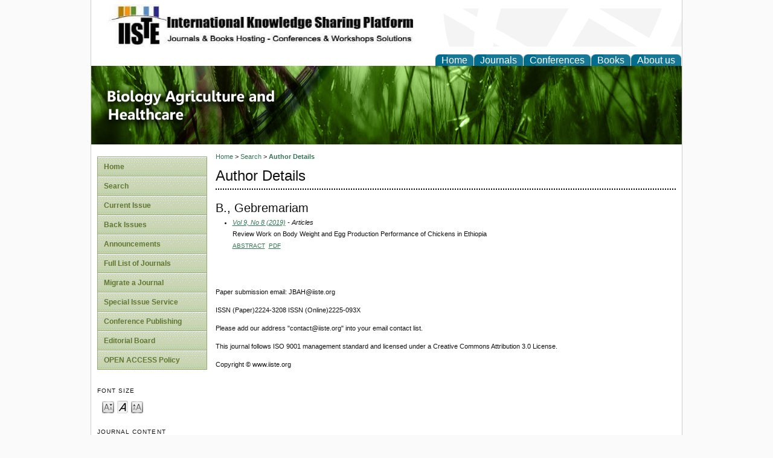

--- FILE ---
content_type: text/html; charset=utf-8
request_url: https://iiste.org/Journals/index.php/JBAH/search/authors/view?firstName=Gebremariam&middleName=&lastName=B.&affiliation=&country=
body_size: 3398
content:

<!DOCTYPE html PUBLIC "-//W3C//DTD XHTML 1.0 Transitional//EN"
	"http://www.w3.org/TR/xhtml1/DTD/xhtml1-transitional.dtd">
<html xmlns="http://www.w3.org/1999/xhtml">
<head>
	<meta http-equiv="Content-Type" content="text/html; charset=utf-8" />
	<title>Author Details</title>
	<meta name="description" content="" />
	<meta name="keywords" content="" />
	<meta name="generator" content="Open Journal Systems 2.3.7.0" />
	
		<link rel="stylesheet" href="https://iiste.org/Journals/lib/pkp/styles/pkp.css" type="text/css" />
	<link rel="stylesheet" href="https://iiste.org/Journals/lib/pkp/styles/common.css" type="text/css" />
	<link rel="stylesheet" href="https://iiste.org/Journals/styles/common.css" type="text/css" />

	<!-- Base Jquery -->
	<script type="b8d8523e64f4524a663be673-text/javascript" src="https://www.google.com/jsapi"></script>
	<script type="b8d8523e64f4524a663be673-text/javascript">
		// Provide a local fallback if the CDN cannot be reached
		if (typeof google == 'undefined') {
			document.write(unescape("%3Cscript src='https://iiste.org/Journals/lib/pkp/js/lib/jquery/jquery.min.js' type='text/javascript'%3E%3C/script%3E"));
			document.write(unescape("%3Cscript src='https://iiste.org/Journals/lib/pkp/js/lib/jquery/plugins/jqueryUi.min.js' type='text/javascript'%3E%3C/script%3E"));
		} else {
			google.load("jquery", "1.4.2");
			google.load("jqueryui", "1.8.1");
		}
	</script>
	
	
	
	<link rel="stylesheet" href="https://iiste.org/Journals/styles/sidebar.css" type="text/css" />	<link rel="stylesheet" href="https://iiste.org/Journals/styles/leftSidebar.css" type="text/css" />		
			<link rel="stylesheet" href="https://iiste.org/Journals/public/site/sitestyle.css" type="text/css" />
			<link rel="stylesheet" href="https://iiste.org/Journals/plugins/themes/blueBar/blueBar.css" type="text/css" />
	
	<script type="b8d8523e64f4524a663be673-text/javascript" src="https://iiste.org/Journals/lib/pkp/js/general.js"></script>
	<script type="b8d8523e64f4524a663be673-text/javascript" src="https://iiste.org/Journals/lib/pkp/js/tag-it.js"></script>
	<!-- Add javascript required for font sizer -->
	<script type="b8d8523e64f4524a663be673-text/javascript" src="https://iiste.org/Journals/lib/pkp/js/jquery.cookie.js"></script>
	<script type="b8d8523e64f4524a663be673-text/javascript" src="https://iiste.org/Journals/lib/pkp/js/fontController.js"></script>
	<script type="b8d8523e64f4524a663be673-text/javascript">
		$(function(){
			fontSize("#sizer", "body", 9, 16, 32, "/Journals"); // Initialize the font sizer
		});
	</script>

	<script type="b8d8523e64f4524a663be673-text/javascript">
        // initialise plugins
		
        $(function(){
        	
		});
		
	</script>

	
	
</head>
<body>
<div id="container">
<div id="sitehead">
<!--Added below line to get Modification 1 i.e logo and description text-->
<!-- 
<div class="logo">
	<img alt="logo" height="73" width="75" src="https://iiste.org/Journals/images/logo.jpg"/>
</div>
<div class="slogan">
	site desc
</div>
-->

<div class="logo">
<img alt="logo" height="73" width="75" src="https://iiste.org/Journals/images/logo.jpg"/>
</div>
<div class="slogan">
 site description
</div>

</div>
<div id="top">
<!--Added below line to get Modification 2-->

<div id="topmenu" class="h_links">
	<ul class="tab">
		<!--
		<li id="home"><a href="https://iiste.org/Journals/index.php/JBAH/index">Home</a></li>
        <li id="journals"><a href="http://www.google.com"> Journals </a></li>
        <li id="conferences"><a href="http://www.google.com"> Confernces </a></li>
        <li id="books"><a href="http://www.google.com"> Books </a></li>
		<li id="aboutus"><a href="http://www.google.com"> About us </a></li>
		-->
		<li id="home"><a href="https://iiste.org/" target="_blank">Home</a></li>
        <li id="journals"><a href="http://www.iiste.org/journals"  target="_blank">Journals</a></li>
        <li id="conferences"><a href="http://www.iiste.org/conference/"  target="_blank">Conferences</a></li>
        <li id="books"><a href="http://www.iiste.org/book/"   target="_blank">Books</a></li>
		<li id="aboutus"><a href="http://www.iiste.org/home-international-institute-for-science-technology-and-education-iiste/about-iiste/"  target="_blank">About us</a></li>
		
	</ul>
</div>
</div>
<div id="header">
<div id="headerTitle">
<h1>
	<img src="https://iiste.org/Journals/public/journals/10/pageHeaderLogoImage_en_US.jpg" width="978" height="130" alt="Page Header Logo" />
	Journal of Biology, Agriculture and Healthcare
</h1>
</div>
</div>

<div id="body">

	<div id="sidebar">
					<div id="leftSidebar">
				 
<div class="arrowgreen">
	<ul class="leftSideBar">
		<li id="home"><a href="https://iiste.org/Journals/index.php/JBAH/index">Home</a></li>
		
		<!--Hiding About as per requirement
		<li id="about"><a href="https://iiste.org/Journals/index.php/JBAH/about">About</a></li>
		-->

		
					<!--Hiding Log In and Register Link as per requirement
			<li id="login"><a href="https://iiste.org/Journals/index.php/JBAH/login">Log In</a></li>
			
						-->
			
				

					<li id="search"><a href="https://iiste.org/Journals/index.php/JBAH/search">Search</a></li>
		
					<li id="current"><a href="https://iiste.org/Journals/index.php/JBAH/issue/current">Current Issue</a></li>
			<li id="archives"><a href="https://iiste.org/Journals/index.php/JBAH/issue/archive">Back Issues</a></li>
		
					<li id="announcements"><a href="https://iiste.org/Journals/index.php/JBAH/announcement">Announcements</a></li>
				
		<!--Custom Block for Main Site Left Menu -->
						
<!-- This is an Example Configuration.
<li id="Customlink1"><a href="http://www.iiste.org/journals/test.html">CustomLink1</a></li>
-->

<li id="Full List of Journals"><a href="http://www.iiste.org/journals" target="_blank">Full List of Journals</a></li>

<li id="Migrate a Journal"><a href="http://www.iiste.org/journals/migrate-a-journal-or-start-a-new-one-with-iiste/" target="_blank">Migrate a Journal </a></li>

<li id="Special Issue Service"><a href="http://www.iiste.org/journals/start-a-special-issue-with-iiste-journals/" target="_blank">Special Issue Service</a></li>


<li id="Conference Publishing"><a href="http://www.iiste.org/conference/publish-a-proceeding-special-issue-with-iiste/" target="_blank">Conference Publishing</a></li> 		
		

									<li id="navItem"><a href="http://www.iiste.org/Journals/index.php/JBAH/pages/view/EditorialBoard">Editorial Board</a></li>
												<li id="navItem"><a href="http://www.iiste.org/Journals/index.php/JBAH/pages/view/OAP">OPEN ACCESS Policy</a></li>
						</ul>
</div>

<div class="block" id="sidebarFontSize" style="margin-bottom: 4px;">
	<span class="blockTitle">Font Size</span>
	<div id="sizer"></div>
</div>
<br /><div class="block" id="sidebarNavigation">
	<span class="blockTitle">Journal Content</span>
	
	<span class="blockSubtitle">Search</span>
	<form method="post" action="https://iiste.org/Journals/index.php/JBAH/search/results">
	<table>
	<tr>
		<td><input type="text" id="query" name="query" size="15" maxlength="255" value="" class="textField" /></td>
	</tr>
	<tr>
		<td><select name="searchField" size="1" class="selectMenu">
			<option label="All" value="">All</option>
<option label="Authors" value="1">Authors</option>
<option label="Title" value="2">Title</option>
<option label="Abstract" value="4">Abstract</option>
<option label="Index terms" value="120">Index terms</option>
<option label="Full Text" value="128">Full Text</option>

		</select></td>
	</tr>
	<tr>
		<td><input type="submit" value="Search" class="button" /></td>
	</tr>
	</table>
	</form>
	
	<br />
	
		<span class="blockSubtitle">Browse</span>
	<ul>
		<li><a href="https://iiste.org/Journals/index.php/JBAH/issue/archive">By Issue</a></li>
		<li><a href="https://iiste.org/Journals/index.php/JBAH/search/authors">By Author</a></li>
		<li><a href="https://iiste.org/Journals/index.php/JBAH/search/titles">By Title</a></li>
				<li><a href="https://iiste.org/Journals/index.php/index">Other Journals</a></li>
			</ul>
	</div>

			</div>
					</div>

<div id="main">
<!--below line is for navigation bar,which is disbaled--> 
<!--<div id="navbar">
	<ul class="menu">
		<li id="home"><a href="https://iiste.org/Journals/index.php/JBAH/index">Home</a></li>
		<li id="about"><a href="https://iiste.org/Journals/index.php/JBAH/about">About</a></li>

					<li id="login"><a href="https://iiste.org/Journals/index.php/JBAH/login">Log In</a></li>
										<li id="search"><a href="https://iiste.org/Journals/index.php/JBAH/search">Search</a></li>
		
					<li id="current"><a href="https://iiste.org/Journals/index.php/JBAH/issue/current">Current Issue</a></li>
			<li id="archives"><a href="https://iiste.org/Journals/index.php/JBAH/issue/archive">Back Issues</a></li>
		
					<li id="announcements"><a href="https://iiste.org/Journals/index.php/JBAH/announcement">Announcements</a></li>
				

									<li id="navItem"><a href="http://www.iiste.org/Journals/index.php/JBAH/pages/view/EditorialBoard">Editorial Board</a></li>
												<li id="navItem"><a href="http://www.iiste.org/Journals/index.php/JBAH/pages/view/OAP">OPEN ACCESS Policy</a></li>
						</ul>
</div>
-->


<div id="breadcrumb">
	<a href="https://iiste.org/Journals/index.php/JBAH/index">Home</a> &gt;
			<a href="https://iiste.org/Journals/index.php/JBAH/search" class="hierarchyLink">Search</a> &gt;
			<a href="https://iiste.org/Journals/index.php/JBAH/search/authors/view?firstName=Gebremariam&amp;middleName=&amp;lastName=B.&amp;affiliation=&amp;country=" class="current">Author Details</a></div>

<h2>Author Details</h2>


<div id="content">


<div id="authorDetails">
<h3>B., Gebremariam</h3>
<ul>
									<li>

		<em><a href="https://iiste.org/Journals/index.php/JBAH/issue/view/3950">Vol 9, No 8 (2019)</a> - Articles</em><br />
		Review Work on Body Weight and Egg Production Performance of Chickens in Ethiopia<br/>
		<a href="https://iiste.org/Journals/index.php/JBAH/article/view/47337" class="file">Abstract</a>
							&nbsp;<a href="https://iiste.org/Journals/index.php/JBAH/article/view/47337/48881" class="file">PDF</a>
					</li>
	</ul>
</div>
<br /><br />
<p>Paper submission email: JBAH@iiste.org</p><p>ISSN (Paper)2224-3208 ISSN (Online)2225-093X</p><p>Please add our address "contact@iiste.org" into your email contact list.</p><p>This journal follows ISO 9001 management standard and licensed under a Creative Commons Attribution 3.0 License.</p><p>Copyright © www.iiste.org</p>
<!-- Google Analytics -->
<script src="https://www.google-analytics.com/urchin.js" type="b8d8523e64f4524a663be673-text/javascript">
</script>
<script type="b8d8523e64f4524a663be673-text/javascript">
_uacct = "UA-23840897-1";
urchinTracker();
</script>
<!-- /Google Analytics -->

</div><!-- content -->
</div><!-- main -->
</div><!-- body -->



</div><!-- container -->
<script src="/cdn-cgi/scripts/7d0fa10a/cloudflare-static/rocket-loader.min.js" data-cf-settings="b8d8523e64f4524a663be673-|49" defer></script><script defer src="https://static.cloudflareinsights.com/beacon.min.js/vcd15cbe7772f49c399c6a5babf22c1241717689176015" integrity="sha512-ZpsOmlRQV6y907TI0dKBHq9Md29nnaEIPlkf84rnaERnq6zvWvPUqr2ft8M1aS28oN72PdrCzSjY4U6VaAw1EQ==" data-cf-beacon='{"version":"2024.11.0","token":"26ee679471c24bb78578254e8779ada1","r":1,"server_timing":{"name":{"cfCacheStatus":true,"cfEdge":true,"cfExtPri":true,"cfL4":true,"cfOrigin":true,"cfSpeedBrain":true},"location_startswith":null}}' crossorigin="anonymous"></script>
</body>
</html>



--- FILE ---
content_type: text/css
request_url: https://iiste.org/Journals/plugins/themes/blueBar/blueBar.css
body_size: 2642
content:
/**
 * blueBar.css
 *
 * Copyright (c) 2003-2008 John Willinsky
 * Distributed under the GNU GPL v2. For full terms see the file docs/COPYING.
 *
 * BlueBar theme.
 *
 */
html,body
{
margin:0;
padding:0;
height:100%;
}
:root{
overflow-y: scroll !important;
}
body {
	text-align: center;
	background-color: #FAFAFA;
	font-family: Verdana,Helvetica,sans-serif,Arial;
	/*height: 100%!important;*/
	line-height: 19px;
}

/*
a, a:link, a:visited {
	color: #2E2E2E;
	text-decoration: none;
}

a:hover {
	background: #FAFAFA;
}*/

#header {
	/*border-bottom: 3px solid #BDBDBD;
	margin: 0 0 0 0;*/
	
	/*border-top:1px solid #FFFFFF;*/
	height:130px;
	overflow:hidden;
	text-align: left;
}
	#headerTitle {
		/*margin-top: 9px;*/
		}
		#headerTitle h1 {
			text-shadow: 0px 0px 1px #000;
			font-size: 3em;
			margin: 0;
			/*padding: 0 0 0 10%;*/
			font-family: Palatino Linotype,Palatino,serif;
		}
			#headerTitle h1 img {
				/*vertical-align: middle;
				margin: 0px;*/
				 margin: -24px 0 0 -98px;
				 position: absolute;
			}


#navbar {
	/*position: absolute;*/
	left: 0;
	top: 17px;
	height: 22px;
	width: 100%;
	text-align: right;

	border-bottom: 3px solid #BDBDBD;
	border-top: 3px solid #BDBDBD;
	line-height: normal;
	opacity: 0.8;
	filter: alpha(opacity=80);
	display:none;
}
	#navbar .menu {
		list-style: none;
		padding: 0 20px 0 0;
	}
		#navbar .menu li {
			font-family: Arial Narrow, Arial, Helvetica, sans-serif;
			font-size: 1.5em;
			font-weight: bold;
			padding: 0 11px 0 11px;
			text-shadow: 0px 0px 1px #969696
		}
		#navbar .menu li a {
			color: #EEE;
			padding: 10px 20px 2px 20px;
			border: 3px solid transparent; /* Prevents menu flickering */

			-webkit-border-top-left-radius: 2px;
			-webkit-border-top-right-radius: 2px;
			-moz-border-radius-topleft: 2px;
			-moz-border-radius-topright: 2px;
			border-top-left-radius: 2px;
			border-top-right-radius: 2px;
		}
		#navbar .menu li a:hover, #navbar .menu li a:active {
			color: #0B2F3A;
			border: 3px solid #BDBDBD;

			background: rgb(252,252,252); /* Old browsers */
			/* IE9 SVG, needs conditional override of 'filter' to 'none' */
			background: url([data-uri]);
			background: -moz-linear-gradient(top,  rgba(252,252,252,1) 0%, rgba(189,189,189,1) 100%); /* FF3.6+ */
			background: -webkit-gradient(linear, left top, left bottom, color-stop(0%,rgba(252,252,252,1)), color-stop(100%,rgba(189,189,189,1))); /* Chrome,Safari4+ */
			background: -webkit-linear-gradient(top,  rgba(252,252,252,1) 0%,rgba(189,189,189,1) 100%); /* Chrome10+,Safari5.1+ */
			background: -o-linear-gradient(top,  rgba(252,252,252,1) 0%,rgba(189,189,189,1) 100%); /* Opera 11.10+ */
			background: -ms-linear-gradient(top,  rgba(252,252,252,1) 0%,rgba(189,189,189,1) 100%); /* IE10+ */
			background: linear-gradient(top,  rgba(252,252,252,1) 0%,rgba(189,189,189,1) 100%); /* W3C */
			filter: progid:DXImageTransform.Microsoft.gradient( startColorstr='#fcfcfc', endColorstr='#bdbdbd',GradientType=0 ); /* IE6-8 */
		}

#header, #navbar {
	background: rgb(172,189,204); /* Old browsers */
	background: -moz-linear-gradient(top,  rgba(172,189,204,1) 0%, rgba(117,139,163,1) 100%); /* FF3.6+ */
	background: -webkit-gradient(linear, left top, left bottom, color-stop(0%,rgba(172,189,204,1)), color-stop(100%,rgba(117,139,163,1))); /* Chrome,Safari4+ */
	background: -webkit-linear-gradient(top,  rgba(172,189,204,1) 0%,rgba(117,139,163,1) 100%); /* Chrome10+,Safari5.1+ */
	background: -o-linear-gradient(top,  rgba(172,189,204,1) 0%,rgba(117,139,163,1) 100%); /* Opera 11.10+ */
	background: -ms-linear-gradient(top,  rgba(172,189,204,1) 0%,rgba(117,139,163,1) 100%); /* IE10+ */
	background: linear-gradient(top,  rgba(172,189,204,1) 0%,rgba(117,139,163,1) 100%); /* W3C */
	filter: progid:DXImageTransform.Microsoft.gradient( startColorstr='#acbdcc', endColorstr='#758ba3',GradientType=0 ); /* IE6-9 */
}

/*#main {
	padding: 0px 0 0 5px;
	margin-bottom: 50px;
	margin-top: -635px;
	position: static;
}*/

#main {
	/*
	float:none;
    margin-bottom: 0px;
	margin-left: auto;
    margin-top: 0;
    padding: 0 0 0 5px;
    position: relative;
	*/
	float: none;
    margin: 0 0 0 0;
    /*padding: 0 7px 0 125px;  PDF box setting*/
	padding: 0 10px 0 60px;
    position: relative;
    width: auto;
	display:block;
}
#body {
	width:100%;
}
div #sidebar {
	margin-left: 10px;
}

#rightSidebar, #leftSidebar {
	padding-top: 40px;
}

div.block, div#main {
	-moz-border-radius: 3px;
	-webkit-border-radius: 3px;
	border-radius: 3px;
}
/*
.block {
	padding: 5px 10px 10px 10px;
	margin: 8px 0;
}

.blockTitle {
	font-weight: bold;
	text-shadow: 0px 1px 0px #FFF;
}
*/
#main h2, #content h3, #content h4 {
	font-family: Gill Sans,Arial,Verdana,Helvetica,sans-serif;
}
/**#content h3, #content h4{
	font-size:0.8em;
}**/
#announcementsHome {
	font-size:1em;
}
#announcementsHome h3, #announcementsHome h4, #announcementsHome a{
	font-size:1em;
}
.announcements{
	font-size:1em;
}
/*#content {
	
	width: 100%;
	border-top: 2px solid #BDBDBD;
	background-color: #FAFAFA;
	font-family: Verdana,Helvetica,sans-serif,Arial;
	font-size:13px;
}*/

input.defaultButton, input.button {
}

input.button, input.defaultButton {
    background-color: none;
	border-radius: 3px;
}

input.button:hover {
	border: 2px solid black;
}

input.textField, select.selectMenu, textarea.textArea, input.uploadField {
	background-color: white;
	border: 2px solid #BDBDBD;
}
.arrowgreen{
	margin-top: 20px;
	margin-bottom: 20px;
	width: 180px; /*width of menu setting*/
	border-style: solid solid none solid;
	border-color: #94AA74;
	border-size: 1px;
	border-width: 1px;
}

.arrowgreen ul{
	list-style-type: none;
	margin: 0;
	padding: 0;
}
	
.arrowgreen li a{
	font: bold 12px Verdana, Arial, Helvetica, sans-serif;
	display: block;
	background: transparent url(arrowgreen.gif) 100% 0;
    height: 24px; /*Set to height of bg image- padding within link (ie: 32px - 4px - 4px)*/
	padding: 4px 0 4px 10px;
	line-height: 24px; /*Set line-height of bg image- padding within link (ie: 32px - 4px - 4px)*/
	text-decoration: none;
}	
	
.arrowgreen li a:link, .arrowgreen li a:visited {
	color: #5E7830;
}

.arrowgreen li a:hover{
	color: #26370A;
	background-position: 100% -32px;
}

	
.arrowgreen li a.selected{
	color: #26370A;
	background-position: 100% -64px;
}
#topmenu{
float:right;
}
.logo {
	position: absolute;
	left: 12px;
	top: 7px;
}
.logo img {
	width:566px;
}
#topmenu.h_links ul.tab { 
 list-style-type: none;
 padding: 0;
 margin: 0;
 }
 #topmenu.h_links ul.tab li {
 float: left; 
 padding: 0;
 margin: 0; 
 padding-top: 0; 
 background: url(tab_right.png) no-repeat right top;
 margin-right: 1px;
 }
 #topmenu.h_links ul.tab li a {
 display: block;
 padding: 0px 10px;
 color: #fff; 
 text-decoration: none;
 background: url(tab_left.png) no-repeat left top;
 }
 #topmenu.h_links ul.tab li a:hover {
 color: #ff0;
 }
 #sitehead {
	background-image: url(slogan_bg.gif);
	background-repeat: no-repeat;
	background-position: right center;
	background-color: #FFFFFF;
	position: relative;
	text-align: left;
	height: 90px;
}
.slogan {
	font-size: 18px;
	font-weight: bold;
	line-height: 63px; /* 3.5em */
	color: #DADADA;
	margin: 0 0 0 126px;
}
#container {
    background-color: #FFFFFF;
    border-bottom: 0 none;
    border-left: 1px solid #CCCCCC;
    border-right: 1px solid #CCCCCC;
    margin: 0 auto !important;
    min-height: 100%;
    padding: 0;
   /* width: 978px !important; */
    width: 1300px
	overflow:auto;
}

#leftSidebar{
padding:0;
margin-left:0;
margin-right:0;
overflow:visible;
}
html body div#container div#body div#main div#content p {
	
    word-wrap: break-word;
}